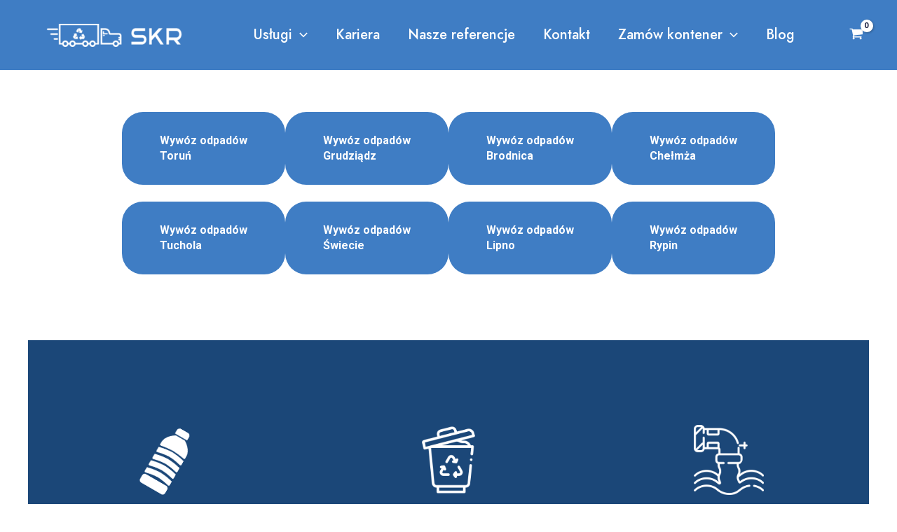

--- FILE ---
content_type: text/css; charset=UTF-8
request_url: https://skrec.pl/wp-content/cache/min/1/wp-content/uploads/uag-plugin/assets/1000/uag-css-923.css?ver=1768811395
body_size: 3898
content:
.wp-block-uagb-container{display:flex;position:relative;box-sizing:border-box;transition-property:box-shadow;transition-duration:0.2s;transition-timing-function:ease}.wp-block-uagb-container .spectra-container-link-overlay{bottom:0;left:0;position:absolute;right:0;top:0;z-index:10}.wp-block-uagb-container.uagb-is-root-container{margin-left:auto;margin-right:auto}.wp-block-uagb-container.alignfull.uagb-is-root-container .uagb-container-inner-blocks-wrap{display:flex;position:relative;box-sizing:border-box;margin-left:auto!important;margin-right:auto!important}.wp-block-uagb-container .wp-block-uagb-blockquote,.wp-block-uagb-container .wp-block-spectra-pro-login,.wp-block-uagb-container .wp-block-spectra-pro-register{margin:unset}.wp-block-uagb-container .uagb-container__video-wrap{height:100%;width:100%;top:0;left:0;position:absolute;overflow:hidden;-webkit-transition:opacity 1s;-o-transition:opacity 1s;transition:opacity 1s}.wp-block-uagb-container .uagb-container__video-wrap video{max-width:100%;width:100%;height:100%;margin:0;line-height:1;border:none;display:inline-block;vertical-align:baseline;-o-object-fit:cover;object-fit:cover;background-size:cover}.wp-block-uagb-container.uagb-layout-grid{display:grid;width:100%}.wp-block-uagb-container.uagb-layout-grid>.uagb-container-inner-blocks-wrap{display:inherit;width:inherit}.wp-block-uagb-container.uagb-layout-grid>.uagb-container-inner-blocks-wrap>.wp-block-uagb-container{max-width:unset!important;width:unset!important}.wp-block-uagb-container.uagb-layout-grid>.wp-block-uagb-container{max-width:unset!important;width:unset!important}.wp-block-uagb-container.uagb-layout-grid.uagb-is-root-container{margin-left:auto;margin-right:auto}.wp-block-uagb-container.uagb-layout-grid.uagb-is-root-container>.wp-block-uagb-container{max-width:unset!important;width:unset!important}.wp-block-uagb-container.uagb-layout-grid.alignwide.uagb-is-root-container{margin-left:auto;margin-right:auto}.wp-block-uagb-container.uagb-layout-grid.alignfull.uagb-is-root-container .uagb-container-inner-blocks-wrap{display:inherit;position:relative;box-sizing:border-box;margin-left:auto!important;margin-right:auto!important}body .wp-block-uagb-container>.uagb-container-inner-blocks-wrap>*:not(.wp-block-uagb-container):not(.wp-block-uagb-column):not(.wp-block-uagb-container):not(.wp-block-uagb-section):not(.uagb-container__shape):not(.uagb-container__video-wrap):not(.wp-block-spectra-pro-register):not(.wp-block-spectra-pro-login):not(.uagb-slider-container):not(.spectra-image-gallery__control-lightbox):not(.wp-block-uagb-info-box),body .wp-block-uagb-container>.uagb-container-inner-blocks-wrap,body .wp-block-uagb-container>*:not(.wp-block-uagb-container):not(.wp-block-uagb-column):not(.wp-block-uagb-container):not(.wp-block-uagb-section):not(.uagb-container__shape):not(.uagb-container__video-wrap):not(.wp-block-spectra-pro-register):not(.wp-block-spectra-pro-login):not(.uagb-slider-container):not(.spectra-container-link-overlay):not(.spectra-image-gallery__control-lightbox):not(.wp-block-uagb-lottie):not(.uagb-faq__outer-wrap){min-width:unset!important;width:100%;position:relative}body .ast-container .wp-block-uagb-container>.uagb-container-inner-blocks-wrap>.wp-block-uagb-container>ul,body .ast-container .wp-block-uagb-container>.uagb-container-inner-blocks-wrap>.wp-block-uagb-container ol,body .ast-container .wp-block-uagb-container>.uagb-container-inner-blocks-wrap>ul,body .ast-container .wp-block-uagb-container>.uagb-container-inner-blocks-wrap ol{max-width:-webkit-fill-available;margin-block-start:0;margin-block-end:0;margin-left:20px}.ast-plain-container .editor-styles-wrapper .block-editor-block-list__layout.is-root-container .uagb-is-root-container.wp-block-uagb-container.alignwide{margin-left:auto;margin-right:auto}.uagb-container__shape{overflow:hidden;position:absolute;left:0;width:100%;line-height:0;direction:ltr}.uagb-container__shape-top{top:-3px}.uagb-container__shape-bottom{bottom:-3px}.uagb-container__shape.uagb-container__invert.uagb-container__shape-bottom,.uagb-container__shape.uagb-container__invert.uagb-container__shape-top{-webkit-transform:rotate(180deg);-ms-transform:rotate(180deg);transform:rotate(180deg)}.uagb-container__shape.uagb-container__shape-flip svg{transform:translateX(-50%) rotateY(180deg)}.uagb-container__shape svg{display:block;width:-webkit-calc(100% + 1.3px);width:calc(100% + 1.3px);position:relative;left:50%;-webkit-transform:translateX(-50%);-ms-transform:translateX(-50%);transform:translateX(-50%)}.uagb-container__shape .uagb-container__shape-fill{-webkit-transform-origin:center;-ms-transform-origin:center;transform-origin:center;-webkit-transform:rotateY(0deg);transform:rotateY(0deg)}.uagb-container__shape.uagb-container__shape-above-content{z-index:9;pointer-events:none}.nv-single-page-wrap .nv-content-wrap.entry-content .wp-block-uagb-container.alignfull{margin-left:calc(50% - 50vw);margin-right:calc(50% - 50vw)}@media only screen and (max-width:767px){.wp-block-uagb-container .wp-block-uagb-advanced-heading{width:-webkit-fill-available}}.wp-block-uagb-image--align-none{justify-content:center}.uagb-buttons__outer-wrap .uagb-buttons__wrap{display:inline-flex;width:100%}.uagb-buttons__outer-wrap.uagb-btn__small-btn .uagb-buttons-repeater.wp-block-button__link:not(.is-style-outline),.uagb-buttons__outer-wrap.uagb-btn__small-btn .uagb-buttons-repeater.ast-outline-button{padding:5px 10px}.uagb-buttons__outer-wrap.uagb-btn__medium-btn .uagb-buttons-repeater.wp-block-button__link:not(.is-style-outline),.uagb-buttons__outer-wrap.uagb-btn__medium-btn .uagb-buttons-repeater.ast-outline-button{padding:12px 24px}.uagb-buttons__outer-wrap.uagb-btn__large-btn .uagb-buttons-repeater.wp-block-button__link:not(.is-style-outline),.uagb-buttons__outer-wrap.uagb-btn__large-btn .uagb-buttons-repeater.ast-outline-button{padding:20px 30px}.uagb-buttons__outer-wrap.uagb-btn__extralarge-btn .uagb-buttons-repeater.wp-block-button__link:not(.is-style-outline),.uagb-buttons__outer-wrap.uagb-btn__extralarge-btn .uagb-buttons-repeater.ast-outline-button{padding:30px 65px}@media (max-width:976px){.uagb-buttons__outer-wrap.uagb-btn-tablet__small-btn .uagb-buttons-repeater.wp-block-button__link:not(.is-style-outline),.uagb-buttons__outer-wrap.uagb-btn-tablet__small-btn .uagb-buttons-repeater.ast-outline-button{padding:5px 10px}.uagb-buttons__outer-wrap.uagb-btn-tablet__medium-btn .uagb-buttons-repeater.wp-block-button__link:not(.is-style-outline),.uagb-buttons__outer-wrap.uagb-btn-tablet__medium-btn .uagb-buttons-repeater.ast-outline-button{padding:12px 24px}.uagb-buttons__outer-wrap.uagb-btn-tablet__large-btn .uagb-buttons-repeater.wp-block-button__link:not(.is-style-outline),.uagb-buttons__outer-wrap.uagb-btn-tablet__large-btn .uagb-buttons-repeater.ast-outline-button{padding:20px 30px}.uagb-buttons__outer-wrap.uagb-btn-tablet__extralarge-btn .uagb-buttons-repeater.wp-block-button__link:not(.is-style-outline),.uagb-buttons__outer-wrap.uagb-btn-tablet__extralarge-btn .uagb-buttons-repeater.ast-outline-button{padding:30px 65px}}@media (max-width:767px){.uagb-buttons__outer-wrap.uagb-btn-mobile__small-btn .uagb-buttons-repeater.wp-block-button__link:not(.is-style-outline),.uagb-buttons__outer-wrap.uagb-btn-mobile__small-btn .uagb-buttons-repeater.ast-outline-button{padding:5px 10px}.uagb-buttons__outer-wrap.uagb-btn-mobile__medium-btn .uagb-buttons-repeater.wp-block-button__link:not(.is-style-outline),.uagb-buttons__outer-wrap.uagb-btn-mobile__medium-btn .uagb-buttons-repeater.ast-outline-button{padding:12px 24px}.uagb-buttons__outer-wrap.uagb-btn-mobile__large-btn .uagb-buttons-repeater.wp-block-button__link:not(.is-style-outline),.uagb-buttons__outer-wrap.uagb-btn-mobile__large-btn .uagb-buttons-repeater.ast-outline-button{padding:20px 30px}.uagb-buttons__outer-wrap.uagb-btn-mobile__extralarge-btn .uagb-buttons-repeater.wp-block-button__link:not(.is-style-outline),.uagb-buttons__outer-wrap.uagb-btn-mobile__extralarge-btn .uagb-buttons-repeater.ast-outline-button{padding:30px 65px}}.uagb-buttons__outer-wrap .uagb-buttons-repeater{display:flex;justify-content:center;align-items:center;transition:box-shadow 0.2s ease}.uagb-buttons__outer-wrap .uagb-buttons-repeater a.uagb-button__link{display:flex;justify-content:center}.uagb-buttons__outer-wrap .uagb-buttons-repeater .uagb-button__icon{font-size:inherit;display:flex;align-items:center}.uagb-buttons__outer-wrap .uagb-buttons-repeater .uagb-button__icon svg{fill:currentColor;width:inherit;height:inherit}.wp-block-uagb-advanced-heading h1,.wp-block-uagb-advanced-heading h2,.wp-block-uagb-advanced-heading h3,.wp-block-uagb-advanced-heading h4,.wp-block-uagb-advanced-heading h5,.wp-block-uagb-advanced-heading h6,.wp-block-uagb-advanced-heading p,.wp-block-uagb-advanced-heading div{word-break:break-word}.wp-block-uagb-advanced-heading .uagb-heading-text{margin:0}.wp-block-uagb-advanced-heading .uagb-desc-text{margin:0}.wp-block-uagb-advanced-heading .uagb-separator{font-size:0;border-top-style:solid;display:inline-block;margin:0 0 10px 0}.wp-block-uagb-advanced-heading .uagb-highlight{color:#f78a0c;border:0;transition:all 0.3s ease}.uag-highlight-toolbar{border-left:0;border-top:0;border-bottom:0;border-radius:0;border-right-color:#1e1e1e}.uag-highlight-toolbar .components-button{border-radius:0;outline:none}.uag-highlight-toolbar .components-button.is-primary{color:#fff}.wp-block-uagb-container.uagb-block-1d190dcd .uagb-container__shape-top svg{width:calc(100% + 1.3px)}.wp-block-uagb-container.uagb-block-1d190dcd .uagb-container__shape.uagb-container__shape-top .uagb-container__shape-fill{fill:rgba(51,51,51,1)}.wp-block-uagb-container.uagb-block-1d190dcd .uagb-container__shape-bottom svg{width:calc(100% + 1.3px)}.wp-block-uagb-container.uagb-block-1d190dcd .uagb-container__shape.uagb-container__shape-bottom .uagb-container__shape-fill{fill:rgba(51,51,51,1)}.wp-block-uagb-container.uagb-block-1d190dcd .uagb-container__video-wrap video{opacity:1}.wp-block-uagb-container.uagb-is-root-container .uagb-block-1d190dcd{max-width:100%;width:100%}.wp-block-uagb-container.uagb-is-root-container.alignfull.uagb-block-1d190dcd>.uagb-container-inner-blocks-wrap{--inner-content-custom-width:min( 100%, 1200px);max-width:var(--inner-content-custom-width);width:100%;flex-direction:column;align-items:center;justify-content:center;flex-wrap:nowrap;row-gap:0;column-gap:0}.wp-block-uagb-container.uagb-block-1d190dcd{box-shadow:0 0 #00000070;padding-top:0;padding-bottom:0;padding-left:0;padding-right:0;margin-top:60px!important;margin-bottom:0px!important;margin-left:0;margin-right:0;overflow:visible;order:initial;border-color:inherit;row-gap:0;column-gap:0}.wp-block-uagb-container.uagb-block-429f0b51 .uagb-container__shape-top svg{width:calc(100% + 1.3px)}.wp-block-uagb-container.uagb-block-429f0b51 .uagb-container__shape.uagb-container__shape-top .uagb-container__shape-fill{fill:rgba(51,51,51,1)}.wp-block-uagb-container.uagb-block-429f0b51 .uagb-container__shape-bottom svg{width:calc(100% + 1.3px)}.wp-block-uagb-container.uagb-block-429f0b51 .uagb-container__shape.uagb-container__shape-bottom .uagb-container__shape-fill{fill:rgba(51,51,51,1)}.wp-block-uagb-container.uagb-block-429f0b51 .uagb-container__video-wrap video{opacity:1}.wp-block-uagb-container.uagb-is-root-container .uagb-block-429f0b51{max-width:100%;width:100%}.wp-block-uagb-container.uagb-is-root-container.alignfull.uagb-block-429f0b51>.uagb-container-inner-blocks-wrap{--inner-content-custom-width:min( 100%, 1200px);max-width:var(--inner-content-custom-width);width:100%;flex-direction:column;align-items:center;justify-content:center;flex-wrap:nowrap;row-gap:0;column-gap:0}.wp-block-uagb-container.uagb-block-429f0b51{box-shadow:0 0 #00000070;padding-top:0;padding-bottom:0;padding-left:0;padding-right:0;margin-top:0px!important;margin-bottom:0px!important;margin-left:0;margin-right:0;overflow:visible;order:initial;border-color:inherit;flex-direction:column;align-items:center;justify-content:center;flex-wrap:nowrap;row-gap:0;column-gap:0}.uagb-block-152242db.wp-block-uagb-buttons.uagb-buttons__outer-wrap .uagb-buttons__wrap{gap:40px}.uagb-block-152242db .uagb-buttons__wrap{flex-wrap:wrap}.uagb-block-152242db.uagb-buttons__outer-wrap .uagb-buttons__wrap{justify-content:center;align-items:center}.uagb-block-152242db .uagb-buttons-repeater:not(.wp-block-button__link){line-height:22px;padding-top:30px;padding-bottom:30px;padding-left:54px;padding-right:54px}.uagb-block-152242db .uagb-button__wrapper .uagb-buttons-repeater.wp-block-button__link{line-height:22px;padding-top:30px;padding-bottom:30px;padding-left:54px;padding-right:54px}.uagb-block-152242db .uagb-button__wrapper .uagb-buttons-repeater.ast-outline-button{line-height:22px;padding-top:30px;padding-bottom:30px;padding-left:54px;padding-right:54px}.wp-block-uagb-buttons .uagb-block-c9addea3 .uagb-button__wrapper .uagb-buttons-repeater.wp-block-button__link{box-shadow:0 0 0 #00000026}.wp-block-uagb-buttons .uagb-block-c9addea3 .uagb-buttons-repeater .uagb-button__icon>svg{width:15px;height:15px}.wp-block-uagb-buttons .uagb-block-c9addea3 .uagb-buttons-repeater .uagb-button__icon-position-after{margin-left:8px}.wp-block-uagb-buttons .uagb-block-c9addea3 .uagb-buttons-repeater .uagb-button__icon-position-before{margin-right:8px}.wp-block-uagb-buttons .uagb-block-e5e51550 .uagb-button__wrapper .uagb-buttons-repeater.wp-block-button__link{box-shadow:0 0 0 #00000026}.wp-block-uagb-buttons .uagb-block-e5e51550 .uagb-buttons-repeater .uagb-button__icon>svg{width:15px;height:15px}.wp-block-uagb-buttons .uagb-block-e5e51550 .uagb-buttons-repeater .uagb-button__icon-position-after{margin-left:8px}.wp-block-uagb-buttons .uagb-block-e5e51550 .uagb-buttons-repeater .uagb-button__icon-position-before{margin-right:8px}.wp-block-uagb-buttons .uagb-block-b5b84bcf .uagb-button__wrapper .uagb-buttons-repeater.wp-block-button__link{box-shadow:0 0 0 #00000026}.wp-block-uagb-buttons .uagb-block-b5b84bcf .uagb-buttons-repeater .uagb-button__icon>svg{width:15px;height:15px}.wp-block-uagb-buttons .uagb-block-b5b84bcf .uagb-buttons-repeater .uagb-button__icon-position-after{margin-left:8px}.wp-block-uagb-buttons .uagb-block-b5b84bcf .uagb-buttons-repeater .uagb-button__icon-position-before{margin-right:8px}.wp-block-uagb-buttons .uagb-block-9fee47e1 .uagb-button__wrapper .uagb-buttons-repeater.wp-block-button__link{box-shadow:0 0 0 #00000026}.wp-block-uagb-buttons .uagb-block-9fee47e1 .uagb-buttons-repeater .uagb-button__icon>svg{width:15px;height:15px}.wp-block-uagb-buttons .uagb-block-9fee47e1 .uagb-buttons-repeater .uagb-button__icon-position-after{margin-left:8px}.wp-block-uagb-buttons .uagb-block-9fee47e1 .uagb-buttons-repeater .uagb-button__icon-position-before{margin-right:8px}.wp-block-uagb-container.uagb-block-dc21b7cc .uagb-container__shape-top svg{width:calc(100% + 1.3px)}.wp-block-uagb-container.uagb-block-dc21b7cc .uagb-container__shape.uagb-container__shape-top .uagb-container__shape-fill{fill:rgba(51,51,51,1)}.wp-block-uagb-container.uagb-block-dc21b7cc .uagb-container__shape-bottom svg{width:calc(100% + 1.3px)}.wp-block-uagb-container.uagb-block-dc21b7cc .uagb-container__shape.uagb-container__shape-bottom .uagb-container__shape-fill{fill:rgba(51,51,51,1)}.wp-block-uagb-container.uagb-block-dc21b7cc .uagb-container__video-wrap video{opacity:1}.wp-block-uagb-container.uagb-is-root-container .uagb-block-dc21b7cc{max-width:100%;width:100%}.wp-block-uagb-container.uagb-is-root-container.alignfull.uagb-block-dc21b7cc>.uagb-container-inner-blocks-wrap{--inner-content-custom-width:min( 100%, 1200px);max-width:var(--inner-content-custom-width);width:100%;flex-direction:column;align-items:center;justify-content:center;flex-wrap:nowrap;row-gap:0;column-gap:0}.wp-block-uagb-container.uagb-block-dc21b7cc{box-shadow:0 0 #00000070;padding-top:0;padding-bottom:0;padding-left:0;padding-right:0;margin-top:!important;margin-bottom:!important;overflow:visible;order:initial;border-color:inherit;flex-direction:column;align-items:center;justify-content:center;flex-wrap:nowrap;row-gap:0;column-gap:0}.uagb-block-45c52e89.wp-block-uagb-buttons.uagb-buttons__outer-wrap .uagb-buttons__wrap{gap:40px}.uagb-block-45c52e89 .uagb-buttons__wrap{flex-wrap:wrap}.uagb-block-45c52e89.uagb-buttons__outer-wrap .uagb-buttons__wrap{justify-content:center;align-items:center}.uagb-block-45c52e89 .uagb-buttons-repeater:not(.wp-block-button__link){line-height:22px;padding-top:30px;padding-bottom:30px;padding-left:54px;padding-right:54px}.uagb-block-45c52e89 .uagb-button__wrapper .uagb-buttons-repeater.wp-block-button__link{line-height:22px;padding-top:30px;padding-bottom:30px;padding-left:54px;padding-right:54px}.uagb-block-45c52e89 .uagb-button__wrapper .uagb-buttons-repeater.ast-outline-button{line-height:22px;padding-top:30px;padding-bottom:30px;padding-left:54px;padding-right:54px}.wp-block-uagb-buttons .uagb-block-9d2c866a .uagb-button__wrapper .uagb-buttons-repeater.wp-block-button__link{box-shadow:0 0 0 #00000026}.wp-block-uagb-buttons .uagb-block-9d2c866a .uagb-buttons-repeater .uagb-button__icon>svg{width:15px;height:15px}.wp-block-uagb-buttons .uagb-block-9d2c866a .uagb-buttons-repeater .uagb-button__icon-position-after{margin-left:8px}.wp-block-uagb-buttons .uagb-block-9d2c866a .uagb-buttons-repeater .uagb-button__icon-position-before{margin-right:8px}.wp-block-uagb-buttons .uagb-block-1da504d8 .uagb-button__wrapper .uagb-buttons-repeater.wp-block-button__link{box-shadow:0 0 0 #00000026}.wp-block-uagb-buttons .uagb-block-1da504d8 .uagb-buttons-repeater .uagb-button__icon>svg{width:15px;height:15px}.wp-block-uagb-buttons .uagb-block-1da504d8 .uagb-buttons-repeater .uagb-button__icon-position-after{margin-left:8px}.wp-block-uagb-buttons .uagb-block-1da504d8 .uagb-buttons-repeater .uagb-button__icon-position-before{margin-right:8px}.wp-block-uagb-buttons .uagb-block-d0dab123 .uagb-button__wrapper .uagb-buttons-repeater.wp-block-button__link{box-shadow:0 0 0 #00000026}.wp-block-uagb-buttons .uagb-block-d0dab123 .uagb-buttons-repeater .uagb-button__icon>svg{width:15px;height:15px}.wp-block-uagb-buttons .uagb-block-d0dab123 .uagb-buttons-repeater .uagb-button__icon-position-after{margin-left:8px}.wp-block-uagb-buttons .uagb-block-d0dab123 .uagb-buttons-repeater .uagb-button__icon-position-before{margin-right:8px}.wp-block-uagb-buttons .uagb-block-f155ad02 .uagb-button__wrapper .uagb-buttons-repeater.wp-block-button__link{box-shadow:0 0 0 #00000026}.wp-block-uagb-buttons .uagb-block-f155ad02 .uagb-buttons-repeater .uagb-button__icon>svg{width:15px;height:15px}.wp-block-uagb-buttons .uagb-block-f155ad02 .uagb-buttons-repeater .uagb-button__icon-position-after{margin-left:8px}.wp-block-uagb-buttons .uagb-block-f155ad02 .uagb-buttons-repeater .uagb-button__icon-position-before{margin-right:8px}.wp-block-uagb-container.uagb-block-c4982598 .uagb-container__shape-top svg{width:calc(100% + 1.3px)}.wp-block-uagb-container.uagb-block-c4982598 .uagb-container__shape.uagb-container__shape-top .uagb-container__shape-fill{fill:rgba(51,51,51,1)}.wp-block-uagb-container.uagb-block-c4982598 .uagb-container__shape-bottom svg{width:calc(100% + 1.3px)}.wp-block-uagb-container.uagb-block-c4982598 .uagb-container__shape.uagb-container__shape-bottom .uagb-container__shape-fill{fill:rgba(51,51,51,1)}.wp-block-uagb-container.uagb-block-c4982598 .uagb-container__video-wrap video{opacity:1}.wp-block-uagb-container.uagb-is-root-container .uagb-block-c4982598{max-width:100%;width:100%}.wp-block-uagb-container.uagb-is-root-container.alignfull.uagb-block-c4982598>.uagb-container-inner-blocks-wrap{--inner-content-custom-width:min( 100%, 1200px);max-width:var(--inner-content-custom-width);width:100%;flex-direction:row;align-items:center;justify-content:center;flex-wrap:nowrap;row-gap:0;column-gap:40px}.wp-block-uagb-container.uagb-block-c4982598{min-height:450px;box-shadow:0 0 #00000070;padding-top:0;padding-bottom:0;padding-left:0;padding-right:0;margin-top:70px!important;margin-bottom:0px!important;margin-left:0;margin-right:0;overflow:visible;order:initial;border-color:inherit;row-gap:0;column-gap:40px}.wp-block-uagb-container.uagb-block-91ae84f7 .uagb-container__shape-top svg{width:calc(100% + 1.3px)}.wp-block-uagb-container.uagb-block-91ae84f7 .uagb-container__shape.uagb-container__shape-top .uagb-container__shape-fill{fill:rgba(51,51,51,1)}.wp-block-uagb-container.uagb-block-91ae84f7 .uagb-container__shape-bottom svg{width:calc(100% + 1.3px)}.wp-block-uagb-container.uagb-block-91ae84f7 .uagb-container__shape.uagb-container__shape-bottom .uagb-container__shape-fill{fill:rgba(51,51,51,1)}.wp-block-uagb-container.uagb-block-91ae84f7 .uagb-container__video-wrap video{opacity:1}.wp-block-uagb-container.uagb-is-root-container .uagb-block-91ae84f7{max-width:100%;width:100%}.wp-block-uagb-container.uagb-is-root-container.alignfull.uagb-block-91ae84f7>.uagb-container-inner-blocks-wrap{--inner-content-custom-width:min( 100%, 1200px);max-width:var(--inner-content-custom-width);width:100%;flex-direction:row;align-items:center;justify-content:center;flex-wrap:nowrap;row-gap:0;column-gap:40px}.wp-block-uagb-container.uagb-block-91ae84f7{min-height:450px;box-shadow:0 0 #00000070;padding-top:0;padding-bottom:0;padding-left:0;padding-right:0;margin-top:0px!important;margin-bottom:50px!important;margin-left:0;margin-right:0;overflow:visible;order:initial;border-color:inherit;row-gap:0;column-gap:40px}.wp-block-uagb-container.uagb-block-65894e5f .uagb-container__shape-top svg{width:calc(100% + 1.3px)}.wp-block-uagb-container.uagb-block-65894e5f .uagb-container__shape.uagb-container__shape-top .uagb-container__shape-fill{fill:rgba(51,51,51,1)}.wp-block-uagb-container.uagb-block-65894e5f .uagb-container__shape-bottom svg{width:calc(100% + 1.3px)}.wp-block-uagb-container.uagb-block-65894e5f .uagb-container__shape.uagb-container__shape-bottom .uagb-container__shape-fill{fill:rgba(51,51,51,1)}.wp-block-uagb-container.uagb-block-65894e5f .uagb-container__video-wrap video{opacity:1}.wp-block-uagb-container.uagb-is-root-container .uagb-block-65894e5f{max-width:100%;width:100%}.wp-block-uagb-container.uagb-is-root-container.alignfull.uagb-block-65894e5f>.uagb-container-inner-blocks-wrap{--inner-content-custom-width:min( 100%, 1200px);max-width:var(--inner-content-custom-width);width:100%;flex-direction:row;align-items:center;justify-content:center;flex-wrap:nowrap;row-gap:0;column-gap:0}.wp-block-uagb-container.uagb-block-65894e5f{box-shadow:0 0 #00000070;padding-top:0;padding-bottom:0;padding-left:0;padding-right:0;margin-top:!important;margin-bottom:!important;overflow:visible;order:initial;border-color:inherit;row-gap:0;column-gap:0}.wp-block-uagb-container.uagb-block-54a80aa7 .uagb-container__shape-top svg{width:calc(100% + 1.3px)}.wp-block-uagb-container.uagb-block-54a80aa7 .uagb-container__shape.uagb-container__shape-top .uagb-container__shape-fill{fill:rgba(51,51,51,1)}.wp-block-uagb-container.uagb-block-54a80aa7 .uagb-container__shape-bottom svg{width:calc(100% + 1.3px)}.wp-block-uagb-container.uagb-block-54a80aa7 .uagb-container__shape.uagb-container__shape-bottom .uagb-container__shape-fill{fill:rgba(51,51,51,1)}.wp-block-uagb-container.uagb-block-54a80aa7 .uagb-container__video-wrap video{opacity:1}.wp-block-uagb-container.uagb-is-root-container .uagb-block-54a80aa7{max-width:100%;width:100%}.wp-block-uagb-container.uagb-is-root-container.alignfull.uagb-block-54a80aa7>.uagb-container-inner-blocks-wrap{--inner-content-custom-width:min( 100%, 1200px);max-width:var(--inner-content-custom-width);width:100%;flex-direction:row;align-items:center;justify-content:center;flex-wrap:nowrap;row-gap:0;column-gap:0}.wp-block-uagb-container.uagb-block-54a80aa7{box-shadow:0 0 #00000070;padding-top:0;padding-bottom:0;padding-left:0;padding-right:0;margin-top:!important;margin-bottom:!important;overflow:visible;order:initial;border-color:inherit;flex-direction:row;align-items:center;justify-content:center;flex-wrap:nowrap;row-gap:0;column-gap:0}.wp-block-uagb-container.uagb-block-95038640 .uagb-container__shape-top svg{width:calc(100% + 1.3px)}.wp-block-uagb-container.uagb-block-95038640 .uagb-container__shape.uagb-container__shape-top .uagb-container__shape-fill{fill:rgba(51,51,51,1)}.wp-block-uagb-container.uagb-block-95038640 .uagb-container__shape-bottom svg{width:calc(100% + 1.3px)}.wp-block-uagb-container.uagb-block-95038640 .uagb-container__shape.uagb-container__shape-bottom .uagb-container__shape-fill{fill:rgba(51,51,51,1)}.wp-block-uagb-container.uagb-block-95038640 .uagb-container__video-wrap video{opacity:1}.wp-block-uagb-container.uagb-is-root-container .uagb-block-95038640{max-width:100%;width:100%}.wp-block-uagb-container.uagb-is-root-container.alignfull.uagb-block-95038640>.uagb-container-inner-blocks-wrap{--inner-content-custom-width:min( 100%, 1600px);max-width:var(--inner-content-custom-width);width:100%;flex-direction:row;align-items:center;justify-content:center;flex-wrap:nowrap;row-gap:0;column-gap:0}.wp-block-uagb-container.uagb-block-95038640{box-shadow:0 0 #00000070;padding-top:0;padding-bottom:0;padding-left:0;padding-right:0;margin-top:!important;margin-bottom:!important;overflow:visible;order:initial;border-color:inherit;row-gap:0;column-gap:0}.wp-block-uagb-container.uagb-block-8bda9e2f .uagb-container__shape-top svg{width:calc(100% + 1.3px)}.wp-block-uagb-container.uagb-block-8bda9e2f .uagb-container__shape.uagb-container__shape-top .uagb-container__shape-fill{fill:rgba(51,51,51,1)}.wp-block-uagb-container.uagb-block-8bda9e2f .uagb-container__shape-bottom svg{width:calc(100% + 1.3px)}.wp-block-uagb-container.uagb-block-8bda9e2f .uagb-container__shape.uagb-container__shape-bottom .uagb-container__shape-fill{fill:rgba(51,51,51,1)}.wp-block-uagb-container.uagb-block-8bda9e2f .uagb-container__video-wrap video{opacity:1}.wp-block-uagb-container.uagb-is-root-container .uagb-block-8bda9e2f{max-width:15%;width:100%}.wp-block-uagb-container.uagb-is-root-container.alignfull.uagb-block-8bda9e2f>.uagb-container-inner-blocks-wrap{--inner-content-custom-width:min( 100%, 1200px);max-width:var(--inner-content-custom-width);width:100%;flex-direction:column;align-items:center;justify-content:center;flex-wrap:nowrap;row-gap:0;column-gap:0}.wp-block-uagb-container.uagb-block-8bda9e2f{box-shadow:0 0 #00000070;padding-top:0;padding-bottom:0;padding-left:0;padding-right:0;margin-top:!important;margin-bottom:!important;overflow:visible;order:initial;border-color:inherit;flex-direction:column;align-items:center;justify-content:center;flex-wrap:nowrap;row-gap:0;column-gap:0}.wp-block-uagb-container.uagb-block-5259df71 .uagb-container__shape-top svg{width:calc(100% + 1.3px)}.wp-block-uagb-container.uagb-block-5259df71 .uagb-container__shape.uagb-container__shape-top .uagb-container__shape-fill{fill:rgba(51,51,51,1)}.wp-block-uagb-container.uagb-block-5259df71 .uagb-container__shape-bottom svg{width:calc(100% + 1.3px)}.wp-block-uagb-container.uagb-block-5259df71 .uagb-container__shape.uagb-container__shape-bottom .uagb-container__shape-fill{fill:rgba(51,51,51,1)}.wp-block-uagb-container.uagb-block-5259df71 .uagb-container__video-wrap video{opacity:1}.wp-block-uagb-container.uagb-is-root-container .uagb-block-5259df71{max-width:70%;width:100%}.wp-block-uagb-container.uagb-is-root-container.alignfull.uagb-block-5259df71>.uagb-container-inner-blocks-wrap{--inner-content-custom-width:min( 100%, 1200px);max-width:var(--inner-content-custom-width);width:100%;flex-direction:column;align-items:center;justify-content:center;flex-wrap:nowrap;row-gap:0;column-gap:0}.wp-block-uagb-container.uagb-block-5259df71{box-shadow:0 0 #00000070;padding-top:0;padding-bottom:0;padding-left:0;padding-right:0;margin-top:!important;margin-bottom:!important;overflow:visible;order:initial;border-color:inherit;flex-direction:column;align-items:center;justify-content:center;flex-wrap:nowrap;row-gap:0;column-gap:0}.wp-block-uagb-advanced-heading.uagb-block-3dc07b09.wp-block-uagb-advanced-heading .uagb-desc-text{margin-bottom:15px}.wp-block-uagb-advanced-heading.uagb-block-3dc07b09.wp-block-uagb-advanced-heading .uagb-highlight{font-style:normal;font-weight:Default;background:#007cba;color:#fff;-webkit-text-fill-color:#fff}.wp-block-uagb-advanced-heading.uagb-block-3dc07b09.wp-block-uagb-advanced-heading .uagb-highlight::-moz-selection{color:#fff;background:#007cba;-webkit-text-fill-color:#fff}.wp-block-uagb-advanced-heading.uagb-block-3dc07b09.wp-block-uagb-advanced-heading .uagb-highlight::selection{color:#fff;background:#007cba;-webkit-text-fill-color:#fff}.wp-block-uagb-advanced-heading.uagb-block-3dc07b09 .uagb-heading-text{font-size:26px}.wp-block-uagb-container.uagb-block-bbd56a7d .uagb-container__shape-top svg{width:calc(100% + 1.3px)}.wp-block-uagb-container.uagb-block-bbd56a7d .uagb-container__shape.uagb-container__shape-top .uagb-container__shape-fill{fill:rgba(51,51,51,1)}.wp-block-uagb-container.uagb-block-bbd56a7d .uagb-container__shape-bottom svg{width:calc(100% + 1.3px)}.wp-block-uagb-container.uagb-block-bbd56a7d .uagb-container__shape.uagb-container__shape-bottom .uagb-container__shape-fill{fill:rgba(51,51,51,1)}.wp-block-uagb-container.uagb-block-bbd56a7d .uagb-container__video-wrap video{opacity:1}.wp-block-uagb-container.uagb-is-root-container .uagb-block-bbd56a7d{max-width:15%;width:100%}.wp-block-uagb-container.uagb-is-root-container.alignfull.uagb-block-bbd56a7d>.uagb-container-inner-blocks-wrap{--inner-content-custom-width:min( 100%, 1200px);max-width:var(--inner-content-custom-width);width:100%;flex-direction:column;align-items:center;justify-content:center;flex-wrap:nowrap;row-gap:0;column-gap:0}.wp-block-uagb-container.uagb-block-bbd56a7d{box-shadow:0 0 #00000070;padding-top:0;padding-bottom:0;padding-left:0;padding-right:0;margin-top:!important;margin-bottom:!important;overflow:visible;order:initial;border-color:inherit;flex-direction:column;align-items:center;justify-content:center;flex-wrap:nowrap;row-gap:0;column-gap:0}@media only screen and (max-width:976px){.wp-block-uagb-container.uagb-is-root-container .uagb-block-1d190dcd{width:100%}.wp-block-uagb-container.uagb-is-root-container.alignfull.uagb-block-1d190dcd>.uagb-container-inner-blocks-wrap{--inner-content-custom-width:min( 100%, 1024px);max-width:var(--inner-content-custom-width);width:100%}.wp-block-uagb-container.uagb-block-1d190dcd{padding-top:0;padding-bottom:0;padding-left:0;padding-right:0;margin-top:60px!important;margin-bottom:0px!important;margin-left:0;margin-right:0;order:initial}.wp-block-uagb-container.uagb-is-root-container .uagb-block-429f0b51{width:100%}.wp-block-uagb-container.uagb-is-root-container.alignfull.uagb-block-429f0b51>.uagb-container-inner-blocks-wrap{--inner-content-custom-width:min( 100%, 1024px);max-width:var(--inner-content-custom-width);width:100%}.wp-block-uagb-container.uagb-block-429f0b51{padding-top:0;padding-bottom:0;padding-left:0;padding-right:0;margin-top:0px!important;margin-bottom:0px!important;margin-left:0;margin-right:0;order:initial}.uagb-block-152242db.uagb-buttons__outer-wrap .uagb-buttons__wrap{justify-content:center;align-items:center}.uagb-block-152242db.uagb-buttons__outer-wrap .uagb-buttons__wrap .wp-block-button{width:auto}.wp-block-uagb-container.uagb-is-root-container .uagb-block-dc21b7cc{width:100%}.wp-block-uagb-container.uagb-is-root-container.alignfull.uagb-block-dc21b7cc>.uagb-container-inner-blocks-wrap{--inner-content-custom-width:min( 100%, 1024px);max-width:var(--inner-content-custom-width);width:100%}.wp-block-uagb-container.uagb-block-dc21b7cc{padding-top:0;padding-bottom:0;padding-left:0;padding-right:0;margin-top:!important;margin-bottom:!important;order:initial}.uagb-block-45c52e89.uagb-buttons__outer-wrap .uagb-buttons__wrap{justify-content:center;align-items:center}.uagb-block-45c52e89.uagb-buttons__outer-wrap .uagb-buttons__wrap .wp-block-button{width:auto}.wp-block-uagb-container.uagb-is-root-container .uagb-block-c4982598{width:100%}.wp-block-uagb-container.uagb-is-root-container.alignfull.uagb-block-c4982598>.uagb-container-inner-blocks-wrap{--inner-content-custom-width:min( 100%, 1024px);max-width:var(--inner-content-custom-width);width:100%}.wp-block-uagb-container.uagb-block-c4982598{padding-top:0;padding-bottom:0;padding-left:0;padding-right:0;margin-top:70px!important;margin-bottom:0px!important;margin-left:0;margin-right:0;order:initial}.wp-block-uagb-container.uagb-is-root-container .uagb-block-91ae84f7{width:100%}.wp-block-uagb-container.uagb-is-root-container.alignfull.uagb-block-91ae84f7>.uagb-container-inner-blocks-wrap{--inner-content-custom-width:min( 100%, 1024px);max-width:var(--inner-content-custom-width);width:100%}.wp-block-uagb-container.uagb-block-91ae84f7{padding-top:0;padding-bottom:0;padding-left:0;padding-right:0;margin-top:0px!important;margin-bottom:50px!important;margin-left:0;margin-right:0;order:initial}.wp-block-uagb-container.uagb-is-root-container .uagb-block-65894e5f{width:100%}.wp-block-uagb-container.uagb-is-root-container.alignfull.uagb-block-65894e5f>.uagb-container-inner-blocks-wrap{--inner-content-custom-width:min( 100%, 1024px);max-width:var(--inner-content-custom-width);width:100%}.wp-block-uagb-container.uagb-block-65894e5f{padding-top:0;padding-bottom:0;padding-left:0;padding-right:0;margin-top:!important;margin-bottom:!important;order:initial}.wp-block-uagb-container.uagb-is-root-container .uagb-block-54a80aa7{width:100%}.wp-block-uagb-container.uagb-is-root-container.alignfull.uagb-block-54a80aa7>.uagb-container-inner-blocks-wrap{--inner-content-custom-width:min( 100%, 1024px);max-width:var(--inner-content-custom-width);width:100%}.wp-block-uagb-container.uagb-block-54a80aa7{padding-top:0;padding-bottom:0;padding-left:0;padding-right:0;margin-top:!important;margin-bottom:!important;order:initial}.wp-block-uagb-container.uagb-is-root-container .uagb-block-95038640{width:100%}.wp-block-uagb-container.uagb-is-root-container.alignfull.uagb-block-95038640>.uagb-container-inner-blocks-wrap{--inner-content-custom-width:min( 100%, 1024px);max-width:var(--inner-content-custom-width);width:100%}.wp-block-uagb-container.uagb-block-95038640{padding-top:0;padding-bottom:0;padding-left:0;padding-right:0;margin-top:!important;margin-bottom:!important;order:initial}.wp-block-uagb-container.uagb-is-root-container .uagb-block-8bda9e2f{width:100%}.wp-block-uagb-container.uagb-is-root-container.alignfull.uagb-block-8bda9e2f>.uagb-container-inner-blocks-wrap{--inner-content-custom-width:min( 100%, 1024px);max-width:var(--inner-content-custom-width);width:100%}.wp-block-uagb-container.uagb-block-8bda9e2f{padding-top:0;padding-bottom:0;padding-left:0;padding-right:0;margin-top:!important;margin-bottom:!important;order:initial}.wp-block-uagb-container.uagb-is-root-container .uagb-block-5259df71{width:100%}.wp-block-uagb-container.uagb-is-root-container.alignfull.uagb-block-5259df71>.uagb-container-inner-blocks-wrap{--inner-content-custom-width:min( 100%, 1024px);max-width:var(--inner-content-custom-width);width:100%}.wp-block-uagb-container.uagb-block-5259df71{padding-top:0;padding-bottom:0;padding-left:0;padding-right:0;margin-top:!important;margin-bottom:!important;order:initial}.wp-block-uagb-container.uagb-is-root-container .uagb-block-bbd56a7d{width:100%}.wp-block-uagb-container.uagb-is-root-container.alignfull.uagb-block-bbd56a7d>.uagb-container-inner-blocks-wrap{--inner-content-custom-width:min( 100%, 1024px);max-width:var(--inner-content-custom-width);width:100%}.wp-block-uagb-container.uagb-block-bbd56a7d{padding-top:0;padding-bottom:0;padding-left:0;padding-right:0;margin-top:!important;margin-bottom:!important;order:initial}}@media only screen and (max-width:767px){.wp-block-uagb-container.uagb-is-root-container .uagb-block-1d190dcd{max-width:100%;width:100%}.wp-block-uagb-container.uagb-is-root-container.alignfull.uagb-block-1d190dcd>.uagb-container-inner-blocks-wrap{--inner-content-custom-width:min( 100%, 767px);max-width:var(--inner-content-custom-width);width:100%;flex-direction:row;align-items:flex-start;flex-wrap:nowrap;column-gap:10px}.wp-block-uagb-container.uagb-block-1d190dcd{padding-top:0;padding-bottom:0;padding-left:10px;padding-right:10px;margin-top:40px!important;margin-bottom:60px!important;margin-left:0;margin-right:0;column-gap:10px;order:initial}.wp-block-uagb-container.uagb-block-1d190dcd.wp-block-uagb-container>*:not(.wp-block-uagb-column):not(.wp-block-uagb-section):not(.uagb-container__shape):not(.uagb-container__video-wrap):not(.uagb-slider-container):not(.spectra-container-link-overlay):not(.spectra-image-gallery__control-lightbox):not(.wp-block-uagb-lottie):not(.uagb-container-inner-blocks-wrap){width:100%}.wp-block-uagb-container.uagb-block-1d190dcd.wp-block-uagb-container>.uagb-container-inner-blocks-wrap>*:not(.wp-block-uagb-column):not(.wp-block-uagb-section):not(.uagb-container__shape):not(.uagb-container__video-wrap):not(.uagb-slider-container):not(.spectra-image-gallery__control-lightbox){width:100%}.wp-block-uagb-container.uagb-is-root-container .uagb-block-429f0b51{max-width:100%;width:100%}.wp-block-uagb-container.uagb-is-root-container.alignfull.uagb-block-429f0b51>.uagb-container-inner-blocks-wrap{--inner-content-custom-width:min( 100%, 767px);max-width:var(--inner-content-custom-width);width:100%;flex-direction:column;flex-wrap:wrap}.wp-block-uagb-container.uagb-block-429f0b51{padding-top:0;padding-bottom:0;padding-left:0;padding-right:0;margin-top:0px!important;margin-bottom:0px!important;margin-left:0;margin-right:0;order:initial;flex-direction:column;flex-wrap:wrap}.wp-block-uagb-container.uagb-block-429f0b51.wp-block-uagb-container>*:not(.wp-block-uagb-column):not(.wp-block-uagb-section):not(.uagb-container__shape):not(.uagb-container__video-wrap):not(.uagb-slider-container):not(.spectra-container-link-overlay):not(.spectra-image-gallery__control-lightbox):not(.wp-block-uagb-lottie):not(.uagb-container-inner-blocks-wrap){width:100%}.wp-block-uagb-container.uagb-block-429f0b51.wp-block-uagb-container>.uagb-container-inner-blocks-wrap>*:not(.wp-block-uagb-column):not(.wp-block-uagb-section):not(.uagb-container__shape):not(.uagb-container__video-wrap):not(.uagb-slider-container):not(.spectra-image-gallery__control-lightbox){width:100%}.uagb-block-152242db.uagb-buttons__outer-wrap .uagb-buttons__wrap{justify-content:center;align-items:center}.uagb-block-152242db.uagb-buttons__outer-wrap .uagb-buttons__wrap .wp-block-button{width:auto}.uagb-block-152242db .uagb-buttons-repeater:not(.wp-block-button__link){font-size:20px;padding-top:0;padding-bottom:0;padding-left:0;padding-right:0}.uagb-block-152242db .uagb-buttons-repeater.wp-block-button__link{font-size:20px;padding-top:0;padding-bottom:0;padding-left:0;padding-right:0}.wp-block-uagb-container.uagb-is-root-container .uagb-block-dc21b7cc{max-width:100%;width:100%}.wp-block-uagb-container.uagb-is-root-container.alignfull.uagb-block-dc21b7cc>.uagb-container-inner-blocks-wrap{--inner-content-custom-width:min( 100%, 767px);max-width:var(--inner-content-custom-width);width:100%;flex-direction:column;justify-content:flex-start;flex-wrap:nowrap}.wp-block-uagb-container.uagb-block-dc21b7cc{padding-top:0;padding-bottom:0;padding-left:0;padding-right:0;margin-top:!important;margin-bottom:!important;order:initial;flex-direction:column;justify-content:flex-start;flex-wrap:nowrap}.wp-block-uagb-container.uagb-block-dc21b7cc.wp-block-uagb-container>*:not(.wp-block-uagb-column):not(.wp-block-uagb-section):not(.uagb-container__shape):not(.uagb-container__video-wrap):not(.uagb-slider-container):not(.spectra-container-link-overlay):not(.spectra-image-gallery__control-lightbox):not(.wp-block-uagb-lottie):not(.uagb-container-inner-blocks-wrap){width:100%}.wp-block-uagb-container.uagb-block-dc21b7cc.wp-block-uagb-container>.uagb-container-inner-blocks-wrap>*:not(.wp-block-uagb-column):not(.wp-block-uagb-section):not(.uagb-container__shape):not(.uagb-container__video-wrap):not(.uagb-slider-container):not(.spectra-image-gallery__control-lightbox){width:100%}.uagb-block-45c52e89.uagb-buttons__outer-wrap .uagb-buttons__wrap{justify-content:center;align-items:center}.uagb-block-45c52e89.uagb-buttons__outer-wrap .uagb-buttons__wrap .wp-block-button{width:auto}.uagb-block-45c52e89 .uagb-buttons-repeater:not(.wp-block-button__link){font-size:20px;padding-top:20px;padding-bottom:20px;padding-left:15px;padding-right:15px}.uagb-block-45c52e89 .uagb-buttons-repeater.wp-block-button__link{font-size:20px;padding-top:20px;padding-bottom:20px;padding-left:15px;padding-right:15px}.wp-block-uagb-container.uagb-is-root-container .uagb-block-c4982598{max-width:100%;width:100%}.wp-block-uagb-container.uagb-is-root-container.alignfull.uagb-block-c4982598>.uagb-container-inner-blocks-wrap{--inner-content-custom-width:min( 100%, 767px);max-width:var(--inner-content-custom-width);width:100%;flex-direction:column;flex-wrap:wrap;row-gap:40px}.wp-block-uagb-container.uagb-block-c4982598{padding-top:0;padding-bottom:0;padding-left:20px;padding-right:20px;margin-top:0px!important;margin-bottom:0px!important;margin-left:0;margin-right:0;row-gap:40px;order:initial}.wp-block-uagb-container.uagb-block-c4982598.wp-block-uagb-container>*:not(.wp-block-uagb-column):not(.wp-block-uagb-section):not(.uagb-container__shape):not(.uagb-container__video-wrap):not(.uagb-slider-container):not(.spectra-container-link-overlay):not(.spectra-image-gallery__control-lightbox):not(.wp-block-uagb-lottie):not(.uagb-container-inner-blocks-wrap){width:100%}.wp-block-uagb-container.uagb-block-c4982598.wp-block-uagb-container>.uagb-container-inner-blocks-wrap>*:not(.wp-block-uagb-column):not(.wp-block-uagb-section):not(.uagb-container__shape):not(.uagb-container__video-wrap):not(.uagb-slider-container):not(.spectra-image-gallery__control-lightbox){width:100%}.wp-block-uagb-container.uagb-is-root-container .uagb-block-91ae84f7{max-width:100%;width:100%}.wp-block-uagb-container.uagb-is-root-container.alignfull.uagb-block-91ae84f7>.uagb-container-inner-blocks-wrap{--inner-content-custom-width:min( 100%, 767px);max-width:var(--inner-content-custom-width);width:100%;flex-wrap:wrap;row-gap:40px;column-gap:40px}.wp-block-uagb-container.uagb-block-91ae84f7{padding-top:40px;padding-bottom:0;padding-left:20px;padding-right:20px;margin-top:0px!important;margin-bottom:50px!important;margin-left:0;margin-right:0;row-gap:40px;column-gap:40px;order:initial}.wp-block-uagb-container.uagb-is-root-container .uagb-block-65894e5f{max-width:100%;width:100%}.wp-block-uagb-container.uagb-is-root-container.alignfull.uagb-block-65894e5f>.uagb-container-inner-blocks-wrap{--inner-content-custom-width:min( 100%, 767px);max-width:var(--inner-content-custom-width);width:100%;flex-wrap:wrap}.wp-block-uagb-container.uagb-block-65894e5f{padding-top:0;padding-bottom:0;padding-left:0;padding-right:0;margin-top:!important;margin-bottom:!important;order:initial}.wp-block-uagb-container.uagb-is-root-container .uagb-block-54a80aa7{max-width:100%;width:100%}.wp-block-uagb-container.uagb-is-root-container.alignfull.uagb-block-54a80aa7>.uagb-container-inner-blocks-wrap{--inner-content-custom-width:min( 100%, 767px);max-width:var(--inner-content-custom-width);width:100%;flex-wrap:wrap}.wp-block-uagb-container.uagb-block-54a80aa7{padding-top:0;padding-bottom:0;padding-left:20px;padding-right:20px;margin-top:40px!important;margin-bottom:0px!important;margin-left:0;margin-right:0;order:initial;flex-wrap:wrap}.wp-block-uagb-container.uagb-is-root-container .uagb-block-95038640{max-width:100%;width:100%}.wp-block-uagb-container.uagb-is-root-container.alignfull.uagb-block-95038640>.uagb-container-inner-blocks-wrap{--inner-content-custom-width:min( 100%, 767px);max-width:var(--inner-content-custom-width);width:100%;flex-wrap:wrap}.wp-block-uagb-container.uagb-block-95038640{padding-top:0;padding-bottom:0;padding-left:0;padding-right:0;margin-top:!important;margin-bottom:!important;order:initial}.wp-block-uagb-container.uagb-is-root-container .uagb-block-8bda9e2f{max-width:100%;width:100%}.wp-block-uagb-container.uagb-is-root-container.alignfull.uagb-block-8bda9e2f>.uagb-container-inner-blocks-wrap{--inner-content-custom-width:min( 100%, 767px);max-width:var(--inner-content-custom-width);width:100%;flex-wrap:wrap}.wp-block-uagb-container.uagb-block-8bda9e2f{padding-top:0;padding-bottom:0;padding-left:0;padding-right:0;margin-top:!important;margin-bottom:!important;order:initial;flex-wrap:wrap}.wp-block-uagb-container.uagb-is-root-container .uagb-block-5259df71{max-width:100%;width:100%}.wp-block-uagb-container.uagb-is-root-container.alignfull.uagb-block-5259df71>.uagb-container-inner-blocks-wrap{--inner-content-custom-width:min( 100%, 767px);max-width:var(--inner-content-custom-width);width:100%;flex-wrap:wrap}.wp-block-uagb-container.uagb-block-5259df71{padding-top:0;padding-bottom:0;padding-left:0;padding-right:0;margin-top:!important;margin-bottom:!important;order:initial;flex-wrap:wrap}.wp-block-uagb-container.uagb-is-root-container .uagb-block-bbd56a7d{max-width:100%;width:100%}.wp-block-uagb-container.uagb-is-root-container.alignfull.uagb-block-bbd56a7d>.uagb-container-inner-blocks-wrap{--inner-content-custom-width:min( 100%, 767px);max-width:var(--inner-content-custom-width);width:100%;flex-wrap:wrap}.wp-block-uagb-container.uagb-block-bbd56a7d{padding-top:0;padding-bottom:0;padding-left:0;padding-right:0;margin-top:!important;margin-bottom:!important;order:initial;flex-wrap:wrap}}.uag-blocks-common-selector{z-index:var(--z-index-desktop)!important}@media (max-width:976px){.uag-blocks-common-selector{z-index:var(--z-index-tablet)!important}}@media (max-width:767px){.uag-blocks-common-selector{z-index:var(--z-index-mobile)!important}}.wp-block-uagb-image{display:flex}.wp-block-uagb-image__figure{position:relative;display:flex;flex-direction:column;max-width:100%;height:auto;margin:0}.wp-block-uagb-image__figure img{height:auto;display:flex;max-width:100%;transition:box-shadow 0.2s ease}.wp-block-uagb-image__figure>a{display:inline-block}.wp-block-uagb-image__figure figcaption{text-align:center;margin-top:.5em;margin-bottom:1em}.wp-block-uagb-image .components-placeholder.block-editor-media-placeholder .components-placeholder__instructions{align-self:center}.wp-block-uagb-image--align-left{text-align:left}.wp-block-uagb-image--align-right{text-align:right}.wp-block-uagb-image--align-center{text-align:center}.wp-block-uagb-image--align-full .wp-block-uagb-image__figure{margin-left:calc(50% - 50vw);margin-right:calc(50% - 50vw);max-width:100vw;width:100vw;height:auto}.wp-block-uagb-image--align-full .wp-block-uagb-image__figure img{height:auto;width:100%!important}.wp-block-uagb-image--align-wide .wp-block-uagb-image__figure img{height:auto;width:100%}.wp-block-uagb-image--layout-overlay__color-wrapper{position:absolute;left:0;top:0;right:0;bottom:0;opacity:.2;background:rgba(0,0,0,.5);transition:opacity 0.35s ease-in-out}.wp-block-uagb-image--layout-overlay-link{position:absolute;left:0;right:0;bottom:0;top:0}.wp-block-uagb-image--layout-overlay .wp-block-uagb-image__figure:hover .wp-block-uagb-image--layout-overlay__color-wrapper{opacity:1}.wp-block-uagb-image--layout-overlay__inner{position:absolute;left:15px;right:15px;bottom:15px;top:15px;display:flex;align-items:center;justify-content:center;flex-direction:column;border-color:#fff;transition:0.35s ease-in-out}.wp-block-uagb-image--layout-overlay__inner.top-left,.wp-block-uagb-image--layout-overlay__inner.top-center,.wp-block-uagb-image--layout-overlay__inner.top-right{justify-content:flex-start}.wp-block-uagb-image--layout-overlay__inner.bottom-left,.wp-block-uagb-image--layout-overlay__inner.bottom-center,.wp-block-uagb-image--layout-overlay__inner.bottom-right{justify-content:flex-end}.wp-block-uagb-image--layout-overlay__inner.top-left,.wp-block-uagb-image--layout-overlay__inner.center-left,.wp-block-uagb-image--layout-overlay__inner.bottom-left{align-items:flex-start}.wp-block-uagb-image--layout-overlay__inner.top-right,.wp-block-uagb-image--layout-overlay__inner.center-right,.wp-block-uagb-image--layout-overlay__inner.bottom-right{align-items:flex-end}.wp-block-uagb-image--layout-overlay__inner .uagb-image-heading{color:#fff;transition:transform 0.35s,opacity 0.35s ease-in-out;transform:translate3d(0,24px,0);margin:0;line-height:1em}.wp-block-uagb-image--layout-overlay__inner .uagb-image-separator{width:30%;border-top-width:2px;border-top-color:#fff;border-top-style:solid;margin-bottom:10px;opacity:0;transition:transform 0.4s,opacity 0.4s ease-in-out;transform:translate3d(0,30px,0)}.wp-block-uagb-image--layout-overlay__inner .uagb-image-caption{opacity:0;overflow:visible;color:#fff;transition:transform 0.45s,opacity 0.45s ease-in-out;transform:translate3d(0,35px,0)}.wp-block-uagb-image--layout-overlay__inner:hover .uagb-image-heading,.wp-block-uagb-image--layout-overlay__inner:hover .uagb-image-separator,.wp-block-uagb-image--layout-overlay__inner:hover .uagb-image-caption{opacity:1;transform:translate3d(0,0,0)}.wp-block-uagb-image--effect-zoomin .wp-block-uagb-image__figure img,.wp-block-uagb-image--effect-zoomin .wp-block-uagb-image__figure .wp-block-uagb-image--layout-overlay__color-wrapper{transform:scale(1);transition:transform 0.35s ease-in-out}.wp-block-uagb-image--effect-zoomin .wp-block-uagb-image__figure:hover img,.wp-block-uagb-image--effect-zoomin .wp-block-uagb-image__figure:hover .wp-block-uagb-image--layout-overlay__color-wrapper{transform:scale(1.05)}.wp-block-uagb-image--effect-slide .wp-block-uagb-image__figure img,.wp-block-uagb-image--effect-slide .wp-block-uagb-image__figure .wp-block-uagb-image--layout-overlay__color-wrapper{width:calc(100% + 40px)!important;max-width:none!important;transform:translate3d(-40px,0,0);transition:transform 0.35s ease-in-out}.wp-block-uagb-image--effect-slide .wp-block-uagb-image__figure:hover img,.wp-block-uagb-image--effect-slide .wp-block-uagb-image__figure:hover .wp-block-uagb-image--layout-overlay__color-wrapper{transform:translate3d(0,0,0)}.wp-block-uagb-image--effect-grayscale img{filter:grayscale(0%);transition:0.35s ease-in-out}.wp-block-uagb-image--effect-grayscale:hover img{filter:grayscale(100%)}.wp-block-uagb-image--effect-blur img{filter:blur(0);transition:0.35s ease-in-out}.wp-block-uagb-image--effect-blur:hover img{filter:blur(3px)}.uagb-block-dcf8eb80.wp-block-uagb-image{text-align:center;justify-content:center;align-self:center}.uagb-block-dcf8eb80 .wp-block-uagb-image__figure{align-items:center}.uagb-block-dcf8eb80.wp-block-uagb-image--layout-default figure img{box-shadow:0 0 0 #00000070}.uagb-block-dcf8eb80.wp-block-uagb-image .wp-block-uagb-image__figure figcaption{font-style:normal;align-self:center}.uagb-block-dcf8eb80.wp-block-uagb-image--layout-overlay figure img{box-shadow:0 0 0 #00000070}.uagb-block-dcf8eb80.wp-block-uagb-image--layout-overlay .wp-block-uagb-image--layout-overlay__color-wrapper{opacity:.2}.uagb-block-dcf8eb80.wp-block-uagb-image--layout-overlay .wp-block-uagb-image--layout-overlay__inner{left:15px;right:15px;top:15px;bottom:15px}.uagb-block-dcf8eb80.wp-block-uagb-image--layout-overlay .wp-block-uagb-image--layout-overlay__inner .uagb-image-heading{font-style:normal;color:#fff;opacity:1}.uagb-block-dcf8eb80.wp-block-uagb-image--layout-overlay .wp-block-uagb-image--layout-overlay__inner .uagb-image-heading a{color:#fff}.uagb-block-dcf8eb80.wp-block-uagb-image--layout-overlay .wp-block-uagb-image--layout-overlay__inner .uagb-image-caption{opacity:0}.uagb-block-dcf8eb80.wp-block-uagb-image--layout-overlay .wp-block-uagb-image__figure:hover .wp-block-uagb-image--layout-overlay__color-wrapper{opacity:1}.uagb-block-dcf8eb80.wp-block-uagb-image .wp-block-uagb-image--layout-overlay__inner .uagb-image-separator{width:30%;border-top-width:2px;border-top-color:#fff;opacity:0}.uagb-block-dcf8eb80.wp-block-uagb-image .wp-block-uagb-image__figure img{width:251px;height:auto}.uagb-block-dcf8eb80.wp-block-uagb-image .wp-block-uagb-image__figure:hover .wp-block-uagb-image--layout-overlay__inner .uagb-image-caption{opacity:1}.uagb-block-dcf8eb80.wp-block-uagb-image .wp-block-uagb-image__figure:hover .wp-block-uagb-image--layout-overlay__inner .uagb-image-separator{opacity:1}.uagb-block-dcf8eb80.wp-block-uagb-image--layout-default figure:hover img{box-shadow:0 0 0 #00000070}.uagb-block-dcf8eb80.wp-block-uagb-image--layout-overlay figure:hover img{box-shadow:0 0 0 #00000070}@media only screen and (max-width:976px){.uagb-block-dcf8eb80.wp-block-uagb-image .wp-block-uagb-image__figure img{width:251px;height:auto}}@media only screen and (max-width:767px){.uagb-block-dcf8eb80.wp-block-uagb-image .wp-block-uagb-image__figure img{width:251px;height:auto}}.wp-block-uagb-advanced-heading.uagb-block-b4615f9d.wp-block-uagb-advanced-heading .uagb-desc-text{margin-bottom:15px}.wp-block-uagb-advanced-heading.uagb-block-b4615f9d.wp-block-uagb-advanced-heading .uagb-highlight{font-style:normal;font-weight:Default;background:#007cba;color:#fff;-webkit-text-fill-color:#fff}.wp-block-uagb-advanced-heading.uagb-block-b4615f9d.wp-block-uagb-advanced-heading .uagb-highlight::-moz-selection{color:#fff;background:#007cba;-webkit-text-fill-color:#fff}.wp-block-uagb-advanced-heading.uagb-block-b4615f9d.wp-block-uagb-advanced-heading .uagb-highlight::selection{color:#fff;background:#007cba;-webkit-text-fill-color:#fff}.wp-block-uagb-advanced-heading.uagb-block-08e185ca.wp-block-uagb-advanced-heading .uagb-desc-text{margin-bottom:15px}.wp-block-uagb-advanced-heading.uagb-block-08e185ca.wp-block-uagb-advanced-heading .uagb-highlight{font-style:normal;font-weight:Default;background:#007cba;color:#fff;-webkit-text-fill-color:#fff}.wp-block-uagb-advanced-heading.uagb-block-08e185ca.wp-block-uagb-advanced-heading .uagb-highlight::-moz-selection{color:#fff;background:#007cba;-webkit-text-fill-color:#fff}.wp-block-uagb-advanced-heading.uagb-block-08e185ca.wp-block-uagb-advanced-heading .uagb-highlight::selection{color:#fff;background:#007cba;-webkit-text-fill-color:#fff}.wp-block-uagb-advanced-heading.uagb-block-5165215b.wp-block-uagb-advanced-heading .uagb-desc-text{margin-bottom:15px}.wp-block-uagb-advanced-heading.uagb-block-5165215b.wp-block-uagb-advanced-heading .uagb-highlight{font-style:normal;font-weight:Default;background:#007cba;color:#fff;-webkit-text-fill-color:#fff}.wp-block-uagb-advanced-heading.uagb-block-5165215b.wp-block-uagb-advanced-heading .uagb-highlight::-moz-selection{color:#fff;background:#007cba;-webkit-text-fill-color:#fff}.wp-block-uagb-advanced-heading.uagb-block-5165215b.wp-block-uagb-advanced-heading .uagb-highlight::selection{color:#fff;background:#007cba;-webkit-text-fill-color:#fff}.wp-block-uagb-advanced-heading.uagb-block-fb623595.wp-block-uagb-advanced-heading .uagb-desc-text{margin-bottom:15px}.wp-block-uagb-advanced-heading.uagb-block-fb623595.wp-block-uagb-advanced-heading .uagb-highlight{font-style:normal;font-weight:Default;background:#007cba;color:#fff;-webkit-text-fill-color:#fff}.wp-block-uagb-advanced-heading.uagb-block-fb623595.wp-block-uagb-advanced-heading .uagb-highlight::-moz-selection{color:#fff;background:#007cba;-webkit-text-fill-color:#fff}.wp-block-uagb-advanced-heading.uagb-block-fb623595.wp-block-uagb-advanced-heading .uagb-highlight::selection{color:#fff;background:#007cba;-webkit-text-fill-color:#fff}.wp-block-uagb-advanced-heading.uagb-block-fb623595 .uagb-heading-text{font-size:16px}.wp-block-uagb-advanced-heading.uagb-block-6f330480.wp-block-uagb-advanced-heading .uagb-desc-text{margin-bottom:15px}.wp-block-uagb-advanced-heading.uagb-block-6f330480.wp-block-uagb-advanced-heading .uagb-highlight{font-style:normal;font-weight:Default;background:#007cba;color:#fff;-webkit-text-fill-color:#fff}.wp-block-uagb-advanced-heading.uagb-block-6f330480.wp-block-uagb-advanced-heading .uagb-highlight::-moz-selection{color:#fff;background:#007cba;-webkit-text-fill-color:#fff}.wp-block-uagb-advanced-heading.uagb-block-6f330480.wp-block-uagb-advanced-heading .uagb-highlight::selection{color:#fff;background:#007cba;-webkit-text-fill-color:#fff}.wp-block-uagb-advanced-heading.uagb-block-6f330480 .uagb-heading-text{font-size:16px}.wp-block-uagb-container.uagb-block-77a81e86 .uagb-container__shape-top svg{width:calc(100% + 1.3px)}.wp-block-uagb-container.uagb-block-77a81e86 .uagb-container__shape.uagb-container__shape-top .uagb-container__shape-fill{fill:rgba(51,51,51,1)}.wp-block-uagb-container.uagb-block-77a81e86 .uagb-container__shape-bottom svg{width:calc(100% + 1.3px)}.wp-block-uagb-container.uagb-block-77a81e86 .uagb-container__shape.uagb-container__shape-bottom .uagb-container__shape-fill{fill:rgba(51,51,51,1)}.wp-block-uagb-container.uagb-block-77a81e86 .uagb-container__video-wrap video{opacity:1}.wp-block-uagb-container.uagb-is-root-container .uagb-block-77a81e86{max-width:100%;width:100%}.wp-block-uagb-container.uagb-is-root-container.alignfull.uagb-block-77a81e86>.uagb-container-inner-blocks-wrap{--inner-content-custom-width:min( 100%, 1200px);max-width:var(--inner-content-custom-width);width:100%;flex-direction:column;align-items:center;justify-content:center;flex-wrap:nowrap;row-gap:0;column-gap:0}.wp-block-uagb-container.uagb-block-77a81e86{box-shadow:0 0 #00000070;padding-top:0;padding-bottom:0;padding-left:0;padding-right:0;margin-top:!important;margin-bottom:!important;overflow:visible;order:initial;border-color:inherit;row-gap:0;column-gap:0}.wp-block-uagb-advanced-heading.uagb-block-13daf74b.wp-block-uagb-advanced-heading .uagb-desc-text{margin-bottom:15px}.wp-block-uagb-advanced-heading.uagb-block-13daf74b.wp-block-uagb-advanced-heading .uagb-highlight{font-style:normal;font-weight:Default;background:#007cba;color:#fff;-webkit-text-fill-color:#fff}.wp-block-uagb-advanced-heading.uagb-block-13daf74b.wp-block-uagb-advanced-heading .uagb-highlight::-moz-selection{color:#fff;background:#007cba;-webkit-text-fill-color:#fff}.wp-block-uagb-advanced-heading.uagb-block-13daf74b.wp-block-uagb-advanced-heading .uagb-highlight::selection{color:#fff;background:#007cba;-webkit-text-fill-color:#fff}.wp-block-uagb-advanced-heading.uagb-block-13daf74b .uagb-heading-text{font-size:16px}@media only screen and (max-width:976px){.wp-block-uagb-container.uagb-is-root-container .uagb-block-77a81e86{width:100%}.wp-block-uagb-container.uagb-is-root-container.alignfull.uagb-block-77a81e86>.uagb-container-inner-blocks-wrap{--inner-content-custom-width:min( 100%, 1024px);max-width:var(--inner-content-custom-width);width:100%}.wp-block-uagb-container.uagb-block-77a81e86{padding-top:0;padding-bottom:0;padding-left:0;padding-right:0;margin-top:!important;margin-bottom:!important;order:initial}}@media only screen and (max-width:767px){.wp-block-uagb-container.uagb-is-root-container .uagb-block-77a81e86{max-width:100%;width:100%}.wp-block-uagb-container.uagb-is-root-container.alignfull.uagb-block-77a81e86>.uagb-container-inner-blocks-wrap{--inner-content-custom-width:min( 100%, 767px);max-width:var(--inner-content-custom-width);width:100%;flex-wrap:wrap}.wp-block-uagb-container.uagb-block-77a81e86{padding-top:0;padding-bottom:0;padding-left:0;padding-right:0;margin-top:!important;margin-bottom:!important;order:initial}}

--- FILE ---
content_type: text/css; charset=UTF-8
request_url: https://skrec.pl/wp-content/cache/min/1/wp-content/plugins/booking/css/time_picker_skins/light__24_8.css?ver=1768811395
body_size: -85
content:
:root{--wpbc_timepicker-font-size:15px;--wpbc_timepicker-bg-color:#FFF;--wpbc_timepicker-text-color:#000;--wpbc_timepicker-border-color:#d6d6d6;--wpbc_timepicker-hover-bg-color:#fff;--wpbc_timepicker-hover-text-color:#000;--wpbc_timepicker-hover-border-color:#ffe7c7;--wpbc_timepicker-selected-bg-color:#6b96ce;--wpbc_timepicker-selected-text-color:#fff;--wpbc_timepicker-selected-border-color:#7092bf}.wpbc_times_selector div{border-radius:5px;text-align:center;font-weight:400;font-size:var(--wpbc_timepicker-font-size);color:var(--wpbc_timepicker-text-color);background:var(--wpbc_timepicker-bg-color);border:1px solid var(--wpbc_timepicker-border-color)}.wpbc_times_selector div:hover{background:var(--wpbc_timepicker-hover-bg-color);color:var(--wpbc_timepicker-hover-text-color);border:1px solid var(--wpbc_timepicker-hover-border-color);box-shadow:0 0 1px var(--wpbc_timepicker-hover-border-color)}.wpbc_times_selector div.wpbc_time_selected{background:var(--wpbc_timepicker-selected-bg-color);color:var(--wpbc_timepicker-selected-text-color);border:1px solid var(--wpbc_timepicker-selected-border-color)}

--- FILE ---
content_type: text/css; charset=UTF-8
request_url: https://skrec.pl/wp-content/cache/min/1/wp-content/plugins/booking/css/skins/light__24_8.css?ver=1768811395
body_size: 1613
content:
:root{--wpbc_cal-main-background-color:#fff;--wpbc_cal-unavailable-day-color:var(--wpbc_cal-main-background-color);--wpbc_cal-unavailable-text-color:#d4d4d4c7;--wpbc_cal-available-day-color:#FFF;--wpbc_cal-available-text-color:#000;--wpbc_cal-approved-day-color:#f6f2ea;--wpbc_cal-approved-text-color:#c25b00;--wpbc_cal-pending-day-color:#eaecf6;--wpbc_cal-pending-text-color:#303960;--wpbc_cal-selected-day-color:#6b96ce;--wpbc_cal-selected-text-color:#fff;--wpbc_cal-hover-day-color:#6b96ce6e;--wpbc_cal-hover-text-color:#fff;--wpbc_cal-timespartly-day-color:#ececec;--wpbc_cal-timespartly-text-color:#000}:root{--wpbc_cal-text-general-size:14px;--wpbc_cal-text-cost-size:0.59em;--wpbc_cal-text-header-size:13px;--wpbc_cal-text-weekdays-size:10px;--wpbc_cal-text-prev-next-links-size:25px}.booking_form_div div.bk_calendar_frame div{font-size:var(--wpbc_cal-text-general-size)}div.block_hints.datepick *{font-size:var(--wpbc_cal-text-general-size)}.block_check_in_out,.block_pending,.block_time,.block_booked,.block_free{float:left;width:40px;height:40px;line-height:32px;text-align:center;display:flex;flex-flow:column nowrap;justify-content:center;align-content:center}.block_hints.datepick .wpdev_hint_with_text .wpbc_calendar_legend_table_width_height,.block_hints.datepick .wpdev_hint_with_text .wpbc_calendar_legend_table_width_height table{min-width:40px;width:40px!important;height:40px!important}.block_hints.datepick .wpdev_hint_with_text .wpbc_calendar_legend_table_width_height .wpbc_calendar_legend_day_cell_height{height:40px!important;border-width:0}div.datepick-inline table.datepick,div.datepick-inline table.datepick th,div.datepick-inline table.datepick td{border-width:0}.datepick-inline .datepick,.datepick-inline .calendar-links,.datepick-inline .calendar-links a,.datepick-inline .datepick-days-cell,.datepick-inline .datepick-days-cell a,.datepick-inline .datepick-days-cell div,.datepick-inline .datepick-title-row,.datepick-inline .datepick-title-row th{font-size:var(--wpbc_cal-text-general-size)}.datepick-inline .datepick .datepick-title-row th{font-size:var(--wpbc_cal-text-weekdays-size)}.datepick-inline .datepick-header,.datepick-inline .datepick-header span{font-size:var(--wpbc_cal-text-header-size)}.datepick-inline .calendar-links{display:flex;flex-flow:row nowrap;justify-content:flex-end;align-items:center;width:100%;height:40px;margin-bottom:-40px}.datepick-inline .calendar-links .datepick-prev,.datepick-inline .calendar-links .datepick-next{flex:0 1 30px;display:flex;flex-flow:column wrap;justify-content:center;align-items:flex-end;margin:0;line-height:2em}.datepick-inline{background:#fff;border:0 solid #555;box-shadow:0 1px 5px 1px #00000014;border-radius:0;padding:0}.datepick-inline .datepick-one-month{padding:3px}.datepick-inline .datepick,.datepick-inline:not(.wpbc_calendar_legend_table_width_height) .datepick thead,.datepick-inline:not(.wpbc_calendar_legend_table_width_height) .datepick tbody{background:var(--wpbc_cal-main-background-color)}.datepick-inline .calendar-links{border-bottom:none;/*! background: #090808; */
}.datepick-inline .calendar-links .datepick-prev a,.datepick-inline .calendar-links .datepick-next a,.datepick-inline .calendar-links .datepick-prev a:hover,.datepick-inline .calendar-links .datepick-next a:hover{color:#555;text-shadow:none;font-weight:400;padding:0 12px 0;font-size:var(--wpbc_cal-text-prev-next-links-size)}.datepick-inline .datepick-header{color:#000;font-weight:600;text-shadow:none;margin:-3px 0 4px;background:linear-gradient(165deg,#555,#4d4d4d);background:transparent}.datepick-inline:not(.datepick-multi) .datepick-one-month{padding:0}.datepick-inline:not(.datepick-multi) .datepick-header{margin:0;display:flex;flex-flow:row nowrap;justify-content:flex-start;align-items:center;padding:0 0 0 17px;box-sizing:border-box}div.datepick-inline .datepick-title-row th{border:1px solid #ccc;color:#555;font-weight:600;text-transform:uppercase}.block_hints .block_free,.block_hints .block_time,.block_hints .block_booked,.block_hints .block_pending,.block_hints .block_check_in_out,.datepick-inline .datepick-days-cell{border:0 solid #e1e1e1;color:#4b4b4b;border-radius:50%;border-radius:100px;border-radius:6px;border-color:#fff;border-width:2px!important;box-sizing:border-box}.datepick-inline th{border-width:2px!important;border-color:#fff!important;box-sizing:border-box}.datepick-inline .datepick-days-cell div.date-content-bottom,.datepick-inline .datepick-days-cell div.date-content-top{font-weight:400;color:var(--wpbc_cal-available-text-color);color:rgb(from var(--wpbc_cal-available-text-color) r g b / 50%);font-size:var(--wpbc_cal-text-cost-size)}.datepick-inline .datepick-days-cell.datepick-current-day div.date-content-bottom,.datepick-inline .datepick-days-cell.datepick-current-day div.date-content-top{color:#1d2d41}.wpbc_ajx_availability_container .datepick-inline .datepick{background:repeating-linear-gradient(135deg,#fff,#fff 4px,#eaeaeb 4px,#eaeaeb 8px)}.wpbc_ajx_availability_container .datepick-inline th,.wpbc_ajx_availability_container .datepick-inline .datepick-days-cell.datepick-unselectable{background:#fff}.wpbc_ajx_availability_container .datepick-inline .date_user_unavailable,.wpbc_ajx_availability_container .datepick-inline .before_after_unavailable,.wpbc_ajx_availability_container .datepick-inline .weekdays_unavailable,.wpbc_ajx_availability_container .datepick-inline .season_unavailable{background:#fff}.wpbc_ajx_availability_container .resource_unavailable:not(.datepick-unselectable){background:transparent;color:#fff}.block_hints .datepick-inline .datepick-days-cell.date_user_unavailable a,.datepick-inline .datepick-days-cell.date_user_unavailable:not(.datepick-unselectable) a{color:#ccc}.wpbc_ajx_availability_container .datepick-inline td.datepick-days-cell.check_in_time.datepick-unselectable .wpbc-cell-box .wpbc-diagonal-el,.wpbc_ajx_availability_container .datepick-inline td.datepick-days-cell.check_out_time.datepick-unselectable .wpbc-cell-box .wpbc-diagonal-el{display:none}div.wpbc_ajx_availability_container .datepick-inline .datepick-unselectable,.datepick-inline .datepick-unselectable{color:var(--wpbc_cal-unavailable-text-color);text-shadow:none;font-weight:600}.datepick-inline .datepick-unselectable span{text-shadow:none}.block_hints .block_free,.block_hints .block_time,.block_hints .block_check_in_out div.check-in-div,.block_hints .block_check_in_out div.check-out-div,.datepick-inline .date_available,.datepick-inline .timespartly.check_in_time div.check-in-div,.datepick-inline .timespartly.check_out_time div.check-out-div{background:var(--wpbc_cal-available-day-color)}.block_hints .block_free a,.block_hints .block_time,.datepick-inline .date_available a{color:var(--wpbc_cal-available-text-color);font-weight:600;text-shadow:none}.block_hints .date_approved.block_check_in_out,.block_hints .block_booked,.datepick-inline .date_approved,td.timespartly.check_in_time.check_out_time.check_in_time_date2approve.check_out_time_date_approved div.check-in-div,td.timespartly.check_in_time.check_out_time.check_out_time_date2approve.check_in_time_date_approved div.check-out-div{background-color:var(--wpbc_cal-approved-day-color)}.block_hints .date_approved.block_check_in_out,.block_hints .block_booked,.datepick-inline .date_approved,.block_hints .block_booked a,.datepick-inline .date_approved a{color:var(--wpbc_cal-approved-text-color);font-weight:600;text-shadow:none}.block_hints .date_approved.block_check_in_out div.check-in-div,.datepick-inline .date_approved.timespartly.check_in_time div.check-in-div{border-right:1px dotted var(--wpbc_cal-approved-day-color)}.block_hints .date_approved.block_check_in_out div.check-out-div,.datepick-inline .date_approved.timespartly.check_out_time div.check-out-div{border-left:1px dotted var(--wpbc_cal-approved-day-color)}.block_hints .date2approve.block_check_in_out,.block_hints .block_pending,.datepick-inline .date2approve,td.timespartly.check_in_time.check_out_time.check_in_time_date_approved.check_out_time_date2approve div.check-in-div,td.timespartly.check_in_time.check_out_time.check_out_time_date_approved.check_in_time_date2approve div.check-out-div{background-color:var(--wpbc_cal-pending-day-color)}.block_hints .date2approve.block_check_in_out,.block_hints .block_pending,.datepick-inline .date2approve,.block_hints .block_pending a,.datepick-inline .date2approve a{color:var(--wpbc_cal-pending-text-color);font-weight:600;text-shadow:none}.block_hints .block_pending span *:after,.datepick-inline .date_approved span:after,.block_hints .block_booked span *:after,.datepick-inline .date2approve span:after{border-top:0 solid;position:absolute;content:"";right:0;top:calc(50% + 1px);left:25%;width:50%}.datepick-inline .date2approve.timespartly,.datepick-inline .date_approved.timespartly{background-color:var(--wpbc_cal-timespartly-day-color)}.datepick-inline .date2approve.timespartly:not(.check_in_time,.check_out_time) .wpbc_time_dots,.datepick-inline .date_approved.timespartly:not(.check_in_time,.check_out_time) .wpbc_time_dots,.datepick-inline .date2approve.timespartly:not(.check_in_time,.check_out_time) a,.datepick-inline .date_approved.timespartly:not(.check_in_time,.check_out_time) a{color:var(--wpbc_cal-timespartly-text-color);font-weight:600;text-shadow:none}.block_hints .date2approve.block_check_in_out div.check-in-div,.datepick-inline .date2approve.timespartly.check_in_time div.check-in-div{border-right:1px dotted var(--wpbc_cal-pending-day-color)}.block_hints .date2approve.block_check_in_out div.check-out-div,.datepick-inline .date2approve.timespartly.check_out_time div.check-out-div{border-left:1px dotted var(--wpbc_cal-pending-day-color)}.datepick-inline .datepick-one-month .datepick .datepick-current-day{background-color:var(--wpbc_cal-selected-day-color)}.datepick-inline .datepick-one-month .datepick .datepick-current-day .wpbc_time_dots,.datepick-inline .datepick-one-month .datepick .datepick-current-day a{color:var(--wpbc_cal-selected-text-color);text-shadow:none}.wpbc_timeslot_day_bg_as_available .datepick-inline .times_clock.datepick-days-cell-over,.datepick-inline .datepick .datepick-days-cell-over{background:var(--wpbc_cal-hover-day-color)}.datepick-inline .datepick-one-month .datepick .datepick-days-cell-over .wpbc_time_dots,.datepick-inline .datepick-one-month .datepick td.datepick-days-cell-over a:hover,.datepick-inline .datepick-one-month .datepick td.datepick-days-cell-over a{color:var(--wpbc_cal-hover-text-color);text-shadow:none}td.timespartly.check_in_time.check_out_time.check_in_time_date_approved.check_out_time_date2approve span,td.timespartly.check_in_time.check_out_time.check_out_time_date_approved.check_in_time_date2approve span,td.timespartly.check_in_time.check_out_time.check_in_time_date2approve.check_out_time_date_approved span,td.timespartly.check_in_time.check_out_time.check_out_time_date2approve.check_in_time_date_approved span{font-weight:600;text-shadow:none}.wpbc_timeslot_day_bg_as_available .datepick-inline .times_clock{background-color:#4faf00}.wpbc_timeslot_day_bg_as_available .datepick-inline .timespartly:not(.check_in_time,.check_out_time) .wpbc_time_dots,.wpbc_timeslot_day_bg_as_available .datepick-inline .times_clock.date_available a{color:#fff;font-weight:400;text-shadow:none}.wpbc_timeslot_day_bg_as_available .datepick-inline .timespartly:not(.check_in_time,.check_out_time) .wpbc_time_dots{font-weight:600}.wpbc_timeslot_day_bg_as_available .datepick-inline .datepick-one-month .datepick .times_clock.date_available.datepick-current-day a{color:#EEE;text-shadow:none}.wpbc_timeslot_day_bg_as_available .datepick-inline .date_available{color:#CCC;text-shadow:none}.datepick-inline .date_available span{text-shadow:none}.wpbc-cell-box .wpbc-diagonal-el svg polygon{fill:var(--wpbc_cal-available-day-color)}.datepick-inline .datepick-one-month .datepick td.datepick-days-cell.datepick-current-day .wpbc-cell-box .wpbc-diagonal-el{display:block}.datepick-current-day .wpbc-cell-box .wpbc-diagonal-el svg polygon{fill:var(--wpbc_cal-selected-day-color)}.datepick-inline td.datepick-days-cell.check_in_time,.datepick-inline td.datepick-days-cell.check_out_time{background-color:var(--wpbc_cal-available-day-color)}.datepick-inline td.datepick-days-cell.check_in_time.datepick-days-cell-over,.datepick-inline td.datepick-days-cell.check_out_time.datepick-days-cell-over{background-color:var(--wpbc_cal-hover-day-color)}.datepick-inline td.datepick-days-cell.check_in_time.check_in_time_date2approve .wpbc-cell-box .wpbc-co-in svg polygon,.datepick-inline td.datepick-days-cell.check_out_time.check_out_time_date2approve .wpbc-cell-box .wpbc-co-out svg polygon{fill:var(--wpbc_cal-pending-day-color)}.datepick-inline td.datepick-days-cell.check_in_time.check_in_time_date_approved .wpbc-cell-box .wpbc-co-in svg polygon,.datepick-inline td.datepick-days-cell.check_out_time.check_out_time_date_approved .wpbc-cell-box .wpbc-co-out svg polygon{fill:var(--wpbc_cal-approved-day-color)}

--- FILE ---
content_type: text/javascript; charset=UTF-8
request_url: https://skrec.pl/wp-content/cache/min/1/wp-content/plugins/booking/js/datepick/jquery.datepick-pl.js?ver=1768811395
body_size: 217
content:
(function($){$.datepick.regional.pl={clearText:'Wyczyść',clearStatus:'Wyczyść obecną datę',closeText:'Zamknij',closeStatus:'Zamknij bez zapisywania',prevText:'&#x3c;Poprzedni',prevStatus:'Pokaż poprzedni miesiąc',prevBigText:'&#x3c;&#x3c;',prevBigStatus:'',nextText:'Następny&#x3e;',nextStatus:'Pokaż następny miesiąc',nextBigText:'&#x3e;&#x3e;',nextBigStatus:'',currentText:'Dziś',currentStatus:'Pokaż aktualny miesiąc',monthNames:['Styczeń','Luty','Marzec','Kwiecień','Maj','Czerwiec','Lipiec','Sierpień','Wrzesień','Październik','Listopad','Grudzień'],monthNamesShort:['Sty','Lu','Mar','Kw','Maj','Cze','Lip','Sie','Wrz','Pa','Lis','Gru'],monthStatus:'Pokaż inny miesiąc',yearStatus:'Pokaż inny rok',weekHeader:'Tydz',weekStatus:'Tydzień roku',dayNames:['Niedziela','Poniedzialek','Wtorek','Środa','Czwartek','Piątek','Sobota'],dayNamesShort:['Nie','Pn','Wt','Śr','Czw','Pt','So'],dayNamesMin:['N','Pn','Wt','Śr','Cz','Pt','So'],dayStatus:'Ustaw DD jako pierwszy dzień tygodnia',dateStatus:'\'Wybierz\' D, M d',dateFormat:'yy-mm-dd',firstDay:1,initStatus:'Wybierz datę',isRTL:!1,showMonthAfterYear:!1,yearSuffix:''};$.datepick.setDefaults($.datepick.regional.pl)})(jQuery)

--- FILE ---
content_type: text/javascript; charset=UTF-8
request_url: https://skrec.pl/wp-content/cache/min/1/wp-content/uploads/uag-plugin/assets/1000/uag-js-923.js?ver=1768811395
body_size: -210
content:
document.addEventListener("DOMContentLoaded",function(){window.addEventListener('load',function(){UAGBButtonChild.init('.uagb-block-c9addea3')});window.addEventListener('load',function(){UAGBButtonChild.init('.uagb-block-e5e51550')});window.addEventListener('load',function(){UAGBButtonChild.init('.uagb-block-b5b84bcf')});window.addEventListener('load',function(){UAGBButtonChild.init('.uagb-block-9fee47e1')});window.addEventListener('load',function(){UAGBButtonChild.init('.uagb-block-9d2c866a')});window.addEventListener('load',function(){UAGBButtonChild.init('.uagb-block-1da504d8')});window.addEventListener('load',function(){UAGBButtonChild.init('.uagb-block-d0dab123')});window.addEventListener('load',function(){UAGBButtonChild.init('.uagb-block-f155ad02')})})